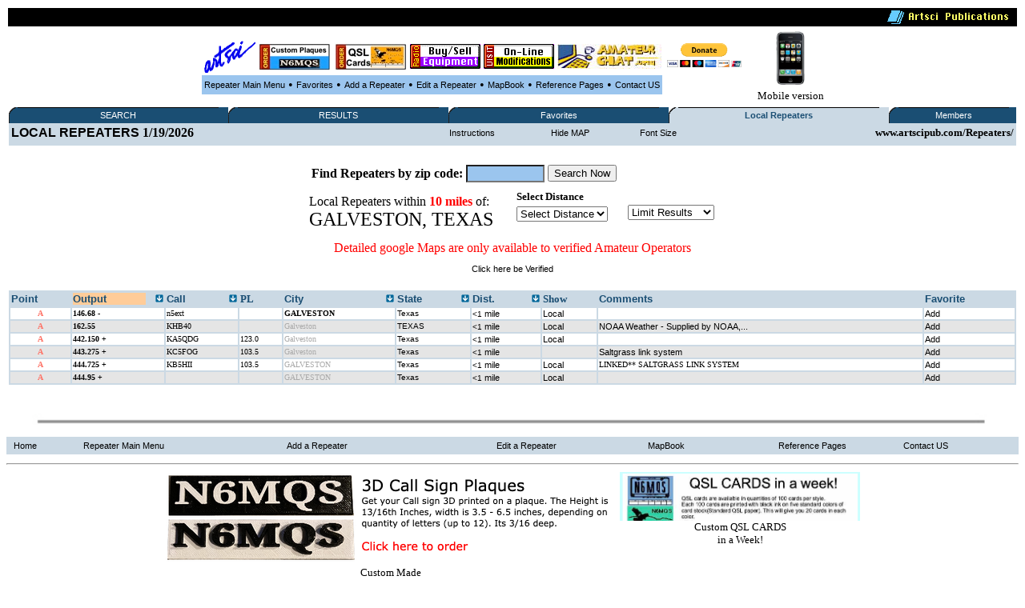

--- FILE ---
content_type: text/html
request_url: http://www.artscipub.com/repeaters/local/index.asp?so=3&state=TEXAS&city=GALVESTON
body_size: 34566
content:








<HTML>
<head>




<title>GALVESTON, TEXAS  Local Amateur and GMRS radio repeaters </title>


<META Name="description" Content="GALVESTON, TEXAS Amateur, GMRS repeater database showing all open ham repeaters"> 
 <META Name="keywords" Content="GALVESTON, TEXAS, Amateur,radio,ham,repeater,database,artsci">
<META NAME="DC.Creator" CONTENT="bill Smith III, n6mqs wvrs3">
<link rel="SHORTCUT ICON" href="http://www.artsci.net/gif.files/Server-mini.jpg">

<style TYPE="text/css">

  
.highlighttext{
background-color:white;
font-weight:bold;
}
 

.content
{
    FONT-FAMILY: verdana,arial;
    FONT-SIZE: 8pt;
    FONT-WEIGHT: normal;
    font-color: black
}
A:link
{
    COLOR: #000000;
    FONT-FAMILY: verdana,arial;
    FONT-SIZE: 8pt;
    FONT-WEIGHT: normal;
    TEXT-DECORATION: none
}
A:active
{
    COLOR: #000000;
    FONT-FAMILY: verdana,arial;
    FONT-SIZE: 8pt;
    FONT-WEIGHT: normal;
    TEXT-DECORATION: none
}
A:visited
{
    COLOR: #000000;
    FONT-FAMILY: verdana,arial;
    FONT-SIZE: 8pt;
    FONT-WEIGHT: normal;
    TEXT-DECORATION: none
}
A:hover
{
    COLOR: black;
    FONT-FAMILY: verdana,arial;
    FONT-SIZE: 8pt;
    FONT-WEIGHT: normal;
    TEXT-DECORATION: underline
}
p{
    FONT-FAMILY: verdana;
    FONT-SIZE: 8pt;
    FONT-WEIGHT: normal;
    font-color: black;
	 
}
 

</style>

<SCRIPT LANGUAGE="JavaScript"> 
<!-- The JavaScript Source!! http://javascript.internet.com -->
<!-- Begin
function popUp(URL) {
day = new Date();
id = 0
eval("page" + id + " = window.open(URL, '" + id + "', 'toolbar=0,scrollbars=0,location=0,statusbar=0,menubar=0,resizable=0,width=300,height=200,left = 690,top = 425');");
}
// End -->
</script>






</head>
  <BODY bgcolor=white>
       <CENTER>




 
 <table width='100%'><TR>
<TD bgcolor=black align=right>
<img src="/giffiles/artsciIntHeader.GIF"></TD></TR>
</table>

<TABLE><TR><TD>
<table><TR>
 
<TD><Center><A href='http://www.artscipub.com'><IMG SRC='/giffiles/artsci.GIF' width=64 height=40 border=0></a></center></TD><TD><Center><A href='https://www.usaone.net/artsci/call-plaque.asp'  target=rfsearch ><IMG SRC='/repeaters/Plaque-ad.jpg' Hei!ght= 50 alt='Custom Call Sign Plaques' border=0></A> </center></TD><TD><Center><A href='http://www.artscipub.com/qslcards.asp' target=chat ><IMG SRC='/repeaters/QSL-Cards-ad.jpg' alt='Custom QSL CARDS' border=0></A></center></TD><TD><Center><A href='/redbag/'  target=rfsearch ><IMG SRC='/images/buysell.gif' alt='Buy-Sell Ham Radio Products' border=0></A></center></TD><TD><Center><A href='http://www.radiomods.com' target=mods  ><IMG SRC='/images/onlinemods.gif'  border=0></A></center></TD><TD><Center><A href='/chat' target=chat ><IMG SRC='/chat/images/bannersmall.jpeg' alt='Amateur Chat room' border=0></A></center></TD><TD><Center><TABLE><form action='https://www.paypal.com/cgi-bin/webscr' target=donate method='post'> <TR><TD><input type='hidden' name='cmd' value='_s-xclick'><input type='hidden' name='hosted_button_id' value='TZ9PXJPUR5VVE'><input type='image' src='https://www.paypalobjects.com/en_US/i/btn/btn_donateCC_LG.gif' border='0' name='submit' alt='PayPal - The safer, easier way to pay online!'  height=30 > <img alt='' border='0' src='https://www.paypalobjects.com/en_US/i/scr/pixel.gif' width='1' height='1'></TD></form></TR></TABLE></center></center></TD>



<TD>

 </tr></TABLE>

 

<table border=0 bgcolor="#9BC5EE" cellspacing=2><TR>

 
<TD><center><font face=verdana size=2>

<A href=/repeaters>Repeater Main Menu</A></TD>
<TD> &#149; </TD>



 <TD><center><font face=verdana size=2>


<A href=/repeaters/favorites>Favorites</A></TD> 

<TD> &#149; </TD>


<TD><center><font face=verdana size=2>


<A href=/repeaters/dsprpts.asp?id=1>Add&#160a&#160;Repeater</A></TD> 
<TD> &#149; </TD>
 <TD><font face=verdana size=2><center>
<A href="/repeaters/editlogon.asp">Edit a Repeater </A>  
</TD>
<TD> &#149; </TD>

<TD><font face=verdana size=2><center>
<A href="http://www.artscipub.com">MapBook </A> 
</TD>
<TD> &#149; </TD>
 <TD><font face=verdana size=2><center>
<a href="/info/ref.asp"  >Reference Pages</a>

 
</TD>
<TD> &#149; </TD>

<TD><center><font face=verdana size=2>

<A href=/info/contactus.asp>Contact US</A></TD> 


 </tr></TABLE>

 </TD>
<TD><center>
<a href='/mobile/'>
<img src="/images/new_iphone.jpg" border=0 height="70"><font face=verdana size=2>
<BR>Mobile version</a>

</TD></TR></TABLE> 

  
 
 
<table border=0 bgcolor='#FFFFFF' width='100%'><TR><TD valign=top>



<table border="0" cellspacing="0" cellpadding="0" width="100%" bgcolor="#1A4E73" style="border-collapse: collapse">
<tr>


<td align="left" width="1%" bgcolor="#1A4E73"><img alt="" src="/repeaters/images/menu_tab_left.gif" border="0" height="20" width="9"></td>
<td bgcolor="#1A4E73" align="center" valign="middle" nowrap width="20%" style="background-image: url('/repeaters/images/menu_tab_background.gif'); background-repeat: yes-repeat" title="Click here to switch between Features">

<a class="topmenu" href="/repeaters/" style="color: #FFFFFF">SEARCH</a></td>
<td bgcolor="#1A4E73" align="right" width="1%"><img alt="" src="https://www.rfsearch.com/test111/images/menu_tab_right.gif" border="0" height="20" width="9"></td>
<!td align="right" width="1%" bgcolor="#FFFFFF"><!/TD>




<td align="left" width="1%" bgcolor="#1A4E73"><img alt="" src="/repeaters/images/menu_tab_left.gif" border="0" height="20" width="9"></td>
<td bgcolor="#1A4E73" align="center" valign="middle" nowrap width="20%" style="background-image: url('/repeaters/images/menu_tab_background.gif'); background-repeat: yes-repeat" title="Click here to switch between Features">

<a class="topmenu" href="/repeaters/search/index.asp" style="color: #FFFFFF">RESULTS</a></td>
<td bgcolor="#1A4E73" align="right" width="1%"><img alt="" src="https://www.rfsearch.com/test111/images/menu_tab_right.gif" border="0" height="20" width="9"></td>
<!td align="right" width="1%" bgcolor="#FFFFFF"><!/TD>




<td align="left" width="1%" bgcolor="#1A4E73"><img alt="" src="/repeaters/images/menu_tab_left.gif" border="0" height="20" width="9"></td>
<td bgcolor="#1A4E73" align="center" valign="middle" nowrap width="20%" style="background-image: url('/repeaters/images/menu_tab_background.gif'); background-repeat: yes-repeat" title="Click here to switch between Features">

<a class="topmenu" href="/repeaters/favorites/" style="color: #FFFFFF">Favorites</a></td>
<td bgcolor="#1A4E73" align="right" width="1%"><img alt="" src="https://www.rfsearch.com/test111/images/menu_tab_right.gif" border="0" height="20" width="9"></td>
<!td align="right" width="1%" bgcolor="#FFFFFF"><!/TD>




<td align="left" width="1%" bgcolor="#CBD9E4"><img alt="" src="/repeaters/images/menu_tab_left.gif" border="0" height="20" width="9"></td>
<td bgcolor="#CBD9E4" align="center" valign="middle" nowrap width="20%" style="background-image: url('/repeaters/images/menu_tab_background.gif'); background-repeat: yes-repeat" title="Click here to switch between Features">

<a class="topmenu" href="/repeaters/local/index.asp" style="color: #1A4E73"><B>Local Repeaters</b></a></td>
<td bgcolor="#CBD9E4" align="right" width="1%"><img alt="" src="https://www.rfsearch.com/test111/images/menu_tab_right.gif" border="0" height="20" width="9"></td>
<!td align="right" width="1%" bgcolor="#FFFFFF"><!/TD>




<td align="left" width="1%" bgcolor="#1A4E73"><img alt="" src="/repeaters/images/menu_tab_left.gif" border="0" height="20" width="9"></td>
<td bgcolor="#1A4E73" align="center" valign="middle" nowrap width="20%" style="background-image: url('/repeaters/images/menu_tab_background.gif'); background-repeat: yes-repeat" title="Click here to switch between Features">

<a class="topmenu" href="/repeaters/members2/membermainpage.asp" style="color: #FFFFFF">Members</a></td>
<td bgcolor="#1A4E73" align="right" width="1%"><img alt="" src="https://www.rfsearch.com/test111/images/menu_tab_right.gif" border="0" height="20" width="9"></td>
<!td align="right" width="1%" bgcolor="#FFFFFF"><!/TD>



</TR></TABLE><TABLE width='100%' bgcolor='#CBD9E4'><TR><td><a href='/repeaters/favorites/'><font size=3><b>LOCAL REPEATERS</a> 1/19/2026</TD><TD><center><a href='index.asp?instructions=1'>Instructions</a><font size=2><b> </TD><TD><center><a href='index.asp?so=3&state=TEXAS&city=GALVESTON&hide=1'>Hide MAP</a><font size=2><b> </TD><TD><center><a href='index.asp?so=3&state=TEXAS&city=GALVESTON&fsize=1'>Font Size</a><font size=2><b> </TD><TD align=right><font size=2><b>www.artscipub.com/Repeaters/</TD></TR><TR><TD valign=top colspan=5></TD></TR></table><BR><font face=verdana size=2><center><TABLE wisth='100%'><TR><TD colspan=3><center align=right >
<TABLE><TR> 
<form action='/repeaters/local/index.asp' method=get>
<TD><B>Find Repeaters by zip code:</B></TD><TD>
<input type=text name='zip' size=10 maxlength=5 value=''  STYLE="color: #000000; font-family: Verdana; font-weight: bold; font-size: 14px; background-color: #9BC5EE;" on!focus="value=''">



</TD>
<TD><input type=submit value='Search Now' ></TD>
</form></TR></TABLE> 


</TD></TR><TR><TD>Local Repeaters within <font color=red><B>10 miles </B></font> of:<BR><font size=5> GALVESTON, TEXAS  </b><TD><TD>
</center></center><table><TR><TD><font face=verdana size=2>
<B>Select Distance</b></TD></TR><TR><TD>
<FORM METHOD="POST" ACTION=""><!-- PULL DOWN MENU 1 --><SELECT NAME="info" onChange="location.href=this.form.info.options[this.form.info.selectedIndex].value"><OPTION  VALUE="/repeaters/local/index.asp?so=5&"so=5&state=TEXAS&city=GALVESTON">Select Distance</option>

<OPTION VALUE='/repeaters/local/index.asp?so=5&state=TEXAS&city=GALVESTON' >10 Miles</option>
<OPTION VALUE='/repeaters/members/show100miles.asp'>20 Miles </option>
<OPTION VALUE='/repeaters/members/show100miles.asp'>30 Miles </option>
<OPTION VALUE='/repeaters/members/show100miles.asp'>40 Miles </option>
<OPTION VALUE='/repeaters/members/show100miles.asp'>50 Miles </option>
<OPTION VALUE='/repeaters/members/show100miles.asp'>60 Miles </option>
<OPTION VALUE='/repeaters/members/show100miles.asp'>70 Miles </option>
<OPTION VALUE='/repeaters/members/show100miles.asp'>80 Miles </option>
<OPTION VALUE='/repeaters/members/show100miles.asp'>89 Miles </option>
<OPTION VALUE='/repeaters/members/show100miles.asp'>99 Miles </option>

</select>
</TD></TR>
</form></TABLE>
<TD><TD>
<TABLE>
<FORM METHOD="POST" ACTION="">
<TR><TD>
<!-- PULL DOWN MENU 1 -->
<SELECT NAME="info" onChange="location.href=this.form.info.options[this.form.info.selectedIndex].value">
<OPTION  VALUE="/repeaters/local/index.asp?"so=3&state=TEXAS&city=GALVESTON">Limit  Results</option>

<OPTION VALUE='/repeaters/local/index.asp?so=3&state=TEXAS&city=GALVESTON&band=1'  >No Limits</option>

<OPTION VALUE='/repeaters/local/index.asp?so=3&state=TEXAS&city=GALVESTON&band=29.5'  >10 Meters</option>

<OPTION VALUE='/repeaters/local/index.asp?so=3&state=TEXAS&city=GALVESTON&band=6'  >6 meters</option>

<OPTION VALUE='/repeaters/local/index.asp?so=3&state=TEXAS&city=GALVESTON&band=2'  >2 Meter Band</option>

<OPTION VALUE='/repeaters/local/index.asp?so=3&state=TEXAS&city=GALVESTON&band=220'  >220 MHz Band</option>

<OPTION VALUE='/repeaters/local/index.asp?so=3&state=TEXAS&city=GALVESTON&band=440'  >440 MHz Band</option>

<OPTION VALUE='/repeaters/local/index.asp?so=3&state=TEXAS&city=GALVESTON&band=900'  >900 MHz</option>

<OPTION VALUE='/repeaters/local/index.asp?so=3&state=TEXAS&city=GALVESTON&band=1.2'  >1200 MHz</option>

</select>
</TD></TR>
</form></TABLE>
</TD><Tr></table><center><font size=3 color=red>Detailed google Maps are only available to verified Amateur Operators</font><P><a href='/repeaters/signup/' >Click here be Verified</a><P><BR><table border=0 bgcolor='#CBD9E4' width='100%'>


 <TR>
<TD valign=top>
<a href='index.asp'> 
 <font color='#1A4E73' size=2><B>
Point
</a></TD>

<TD valign=top>
 <TABLE width='100%' border=0 cellpadding=0 cellspacing=0><TR>




<TD valign=top   bgcolor='#FFCC99 '>

 
<a href='index.asp?so=3&state=TEXAS&city=GALVESTON' title="Sort the data by the output frequency">
<font color='#1A4E73' size=2><B>
Output </TD><TD align=right>
<a href='index.asp?so=3&state=TEXAS&city=GALVESTON'  title="Sort the data by the output frequency">
<img src='/repeaters/images/arrow.gif' border=0></a>
</TD></TR></TABLE>
</a></TD>

<TD valign=top>
 <TABLE width='100%' border=0 cellpadding=0 cellspacing=0><TR>



<TD valign=top  >

 
<a href='index.asp?so=4&state=TEXAS&city=GALVESTON'  title="Sort the data by the Call Sign"><B>
 <font color='#1A4E73' size=2><B>
Call  </TD><TD align=right>
<a href='index.asp?so=4&state=TEXAS&city=GALVESTON'  title="Sort the data by the Call Sign">
<img src='/repeaters/images/arrow.gif' border=0>
</a>
</TD></TR></TABLE>
</TD>
 
<TD valign=top>
 <!a href='index.asp'><B>
 <font color='#1A4E73' size=2><B>
PL
</a></TD>

 


<TD valign=top >
 <TABLE width='100%' border=0 cellpadding=0 cellspacing=0><TR><TD>
<a href='index.asp?so=1&state=TEXAS&city=GALVESTON' title="Sort the data by the City Name"><B>
 <font color='#1A4E73' size=2><B>
City </TD><TD align=right>
<a href='index.asp?so=1&state=TEXAS&city=GALVESTON' title="Sort the data by the City Name">
<img src='/repeaters/images/arrow.gif' border=0>
</a>
</TD></TR></TABLE></TD>


<TD valign=top >
<TABLE width='100%' border=0 cellpadding=0 cellspacing=0><TR><TD>
<a href='index.asp?so=2&state=TEXAS&city=GALVESTON'  title="Sort the data by the State"><B>
 <font color='#1A4E73' size=2><B>
State </TD><TD align=right>
<a href='index.asp?so=2&state=TEXAS&city=GALVESTON'  title="Sort the data by the State">
<img src='/repeaters/images/arrow.gif' border=0>
</a>
</TD></TR></TABLE></TD>



<TD valign=top  >
 <TABLE width='100%' border=0 cellpadding=0 cellspacing=0><TR><TD>
<a href='index.asp?so=5&state=TEXAS&city=GALVESTON'><B>

 <font color='#1A4E73' size=2><B>
Dist. </TD><TD align=right>
<a href='index.asp?so=5&state=TEXAS&city=GALVESTON'>
<img src='/repeaters/images/arrow.gif' border=0>
</a>
</TD></TR></TABLE></TD>




 <TD valign=top>
 
 <font color='#1A4E73' size=2><B>
Show 
</a></TD>


<TD valign=top>
<a href='index.asp'><B>
 <font color='#1A4E73' size=2><B>
Comments
</a></TD>


<TD valign=top>
 <a href='index.asp'><B>
 <font color='#1A4E73' size=2><B>
Favorite
</a></TD>
 
</TR>

<tr><TD nowrap bgcolor='#FFFFFF'><center><font face=verdana size=1 color='#FE7569'><B>&#65;<b></TD>
<TD  nowrap bgcolor='#FFFFFF'><font face=verdana size=1 ><a href='/repeaters/detail.asp?rid=9098&ln=n5ext_repeater_information_on_146.68_in_GALVESTON,_Texas' title='Click to see all the information on the 146.68 repeater'><font face=verdana size=1 ><B>146.68 -</b></a></TD>
<TD  nowrap bgcolor='#FFFFFF'><a href='/repeaters/search/index.asp?find=n5ext' title='Click to see all repeaters with the call sign n5ext'><font face=verdana size=1 >n5ext</font></a></TD>
<TD nowrap  bgcolor='#FFFFFF'><font face=verdana size=1 ></TD>
<TD  nowrap bgcolor='#FFFFFF'><font face=verdana size=1 ><a href='/repeaters/local/index.asp?state=Texas&city=GALVESTON'  title='Click to see all repeaters in GALVESTON, Texas'><font face=verdana size=1 ><B>GALVESTON</a></B></font></TD>
<TD  nowrap bgcolor='#FFFFFF'><font face=verdana size=1 ><a href='/repeaters/search/index.asp?state=Texas' title='Click to see all repeaters in this state'><font size=1>Texas</font></a></TD>
<TD  nowrap bgcolor='#FFFFFF'><font face=verdana size=1 ><a href='/repeaters/search/index.asp?state=Texas'><font size=1><1</font> mile</a></TD>
<TD bgcolor='#FFFFFF'><font face=verdana size=1 ><a href='/repeaters/local/index.asp?zip=77550' >Local</a></TD>
<TD bgcolor='#FFFFFF'><font face=verdana size=1 ></a></TD>
<TD bgcolor='#FFFFFF'><font face=verdana size=1 >

 <a href="javascript:win=open('/repeaters/favorites/addone.asp?add=9098',  'content',  'width=300,height=200,location=no,menubar=no,toolbar=no,status=no,resizable=no,scrollbars=no,screenX=400,screenY=400'); win.focus();"  title='Click to ADD this repeater to your favorite list'>Add</a>
</TD></TR></tr>

<tr><TD nowrap bgcolor='#E5E5E5'><center><font face=verdana size=1 color='#FE7569'><B>&#65;<b></TD>
<TD  nowrap bgcolor='#E5E5E5'><font face=verdana size=1 ><a href='/repeaters/detail.asp?rid=25565&ln=KHB40_repeater_information_on_162.55_in_Galveston,_TEXAS' title='Click to see all the information on the 162.55 repeater'><font face=verdana size=1 ><B>162.55 </b></a></TD>
<TD  nowrap bgcolor='#E5E5E5'><a href='/repeaters/search/index.asp?find=KHB40' title='Click to see all repeaters with the call sign KHB40'><font face=verdana size=1 >KHB40</font></a></TD>
<TD nowrap  bgcolor='#E5E5E5'><font face=verdana size=1 ></TD>
<TD  nowrap bgcolor='#E5E5E5'><font face=verdana size=1 ><a href='/repeaters/local/index.asp?state=TEXAS&city=Galveston'  title='Click to see all repeaters in Galveston, TEXAS'><font face=verdana size=1  font color='#AAAAAA' >Galveston</a></B></font></TD>
<TD  nowrap bgcolor='#E5E5E5'><font face=verdana size=1 ><a href='/repeaters/search/index.asp?state=TEXAS' title='Click to see all repeaters in this state'><font size=1>TEXAS</font></a></TD>
<TD  nowrap bgcolor='#E5E5E5'><font face=verdana size=1 ><a href='/repeaters/search/index.asp?state=TEXAS'><font size=1><1</font> mile</a></TD>
<TD bgcolor='#E5E5E5'><font face=verdana size=1 ><a href='/repeaters/local/index.asp?zip=77550' >Local</a></TD>
<TD bgcolor='#E5E5E5'><font face=verdana size=1 ><a href='http://www.nws.noaa.gov/nwr/nwrbro.htm' target=repurl>NOAA Weather - Supplied by NOAA,...</a></TD>
<TD bgcolor='#E5E5E5'><font face=verdana size=1 >

 <a href="javascript:win=open('/repeaters/favorites/addone.asp?add=25565',  'content',  'width=300,height=200,location=no,menubar=no,toolbar=no,status=no,resizable=no,scrollbars=no,screenX=400,screenY=400'); win.focus();"  title='Click to ADD this repeater to your favorite list'>Add</a>
</TD></TR></tr>

<tr><TD nowrap bgcolor='#FFFFFF'><center><font face=verdana size=1 color='#FE7569'><B>&#65;<b></TD>
<TD  nowrap bgcolor='#FFFFFF'><font face=verdana size=1 ><a href='/repeaters/detail.asp?rid=37596&ln=KA5QDG_repeater_information_on_442.150_in_Galveston,_Texas' title='Click to see all the information on the 442.150 repeater'><font face=verdana size=1 ><B>442.150 +</b></a></TD>
<TD  nowrap bgcolor='#FFFFFF'><a href='/repeaters/search/index.asp?find=KA5QDG' title='Click to see all repeaters with the call sign KA5QDG'><font face=verdana size=1 >KA5QDG</font></a></TD>
<TD nowrap  bgcolor='#FFFFFF'><font face=verdana size=1 >123.0</TD>
<TD  nowrap bgcolor='#FFFFFF'><font face=verdana size=1 ><a href='/repeaters/local/index.asp?state=Texas&city=Galveston'  title='Click to see all repeaters in Galveston, Texas'><font face=verdana size=1  font color='#AAAAAA' >Galveston</a></B></font></TD>
<TD  nowrap bgcolor='#FFFFFF'><font face=verdana size=1 ><a href='/repeaters/search/index.asp?state=Texas' title='Click to see all repeaters in this state'><font size=1>Texas</font></a></TD>
<TD  nowrap bgcolor='#FFFFFF'><font face=verdana size=1 ><a href='/repeaters/search/index.asp?state=Texas'><font size=1><1</font> mile</a></TD>
<TD bgcolor='#FFFFFF'><font face=verdana size=1 ><a href='/repeaters/local/index.asp?zip=77550' >Local</a></TD>
<TD bgcolor='#FFFFFF'><font face=verdana size=1 ></a></TD>
<TD bgcolor='#FFFFFF'><font face=verdana size=1 >

 <a href="javascript:win=open('/repeaters/favorites/addone.asp?add=37596',  'content',  'width=300,height=200,location=no,menubar=no,toolbar=no,status=no,resizable=no,scrollbars=no,screenX=400,screenY=400'); win.focus();"  title='Click to ADD this repeater to your favorite list'>Add</a>
</TD></TR></tr>

<tr><TD nowrap bgcolor='#E5E5E5'><center><font face=verdana size=1 color='#FE7569'><B>&#65;<b></TD>
<TD  nowrap bgcolor='#E5E5E5'><font face=verdana size=1 ><a href='/repeaters/detail.asp?rid=16730&ln=KC5FOG_repeater_information_on_443.275_in_Galveston,_Texas' title='Click to see all the information on the 443.275 repeater'><font face=verdana size=1 ><B>443.275 +</b></a></TD>
<TD  nowrap bgcolor='#E5E5E5'><a href='/repeaters/search/index.asp?find=KC5FOG' title='Click to see all repeaters with the call sign KC5FOG'><font face=verdana size=1 >KC5FOG</font></a></TD>
<TD nowrap  bgcolor='#E5E5E5'><font face=verdana size=1 >103.5</TD>
<TD  nowrap bgcolor='#E5E5E5'><font face=verdana size=1 ><a href='/repeaters/local/index.asp?state=Texas&city=Galveston'  title='Click to see all repeaters in Galveston, Texas'><font face=verdana size=1  font color='#AAAAAA' >Galveston</a></B></font></TD>
<TD  nowrap bgcolor='#E5E5E5'><font face=verdana size=1 ><a href='/repeaters/search/index.asp?state=Texas' title='Click to see all repeaters in this state'><font size=1>Texas</font></a></TD>
<TD  nowrap bgcolor='#E5E5E5'><font face=verdana size=1 ><a href='/repeaters/search/index.asp?state=Texas'><font size=1><1</font> mile</a></TD>
<TD bgcolor='#E5E5E5'><font face=verdana size=1 ></TD>
<TD bgcolor='#E5E5E5'><font face=verdana size=1 ><a href='http://saltgrasslink.com' target=repurl>Saltgrass link system</a></TD>
<TD bgcolor='#E5E5E5'><font face=verdana size=1 >

 <a href="javascript:win=open('/repeaters/favorites/addone.asp?add=16730',  'content',  'width=300,height=200,location=no,menubar=no,toolbar=no,status=no,resizable=no,scrollbars=no,screenX=400,screenY=400'); win.focus();"  title='Click to ADD this repeater to your favorite list'>Add</a>
</TD></TR></tr>

<tr><TD nowrap bgcolor='#FFFFFF'><center><font face=verdana size=1 color='#FE7569'><B>&#65;<b></TD>
<TD  nowrap bgcolor='#FFFFFF'><font face=verdana size=1 ><a href='/repeaters/detail.asp?rid=17305&ln=KB5HII_repeater_information_on_444.725_in_GALVESTON,_Texas' title='Click to see all the information on the 444.725 repeater'><font face=verdana size=1 ><B>444.725 +</b></a></TD>
<TD  nowrap bgcolor='#FFFFFF'><a href='/repeaters/search/index.asp?find=KB5HII' title='Click to see all repeaters with the call sign KB5HII'><font face=verdana size=1 >KB5HII</font></a></TD>
<TD nowrap  bgcolor='#FFFFFF'><font face=verdana size=1 >103.5</TD>
<TD  nowrap bgcolor='#FFFFFF'><font face=verdana size=1 ><a href='/repeaters/local/index.asp?state=Texas&city=GALVESTON'  title='Click to see all repeaters in GALVESTON, Texas'><font face=verdana size=1  font color='#AAAAAA' >GALVESTON</a></B></font></TD>
<TD  nowrap bgcolor='#FFFFFF'><font face=verdana size=1 ><a href='/repeaters/search/index.asp?state=Texas' title='Click to see all repeaters in this state'><font size=1>Texas</font></a></TD>
<TD  nowrap bgcolor='#FFFFFF'><font face=verdana size=1 ><a href='/repeaters/search/index.asp?state=Texas'><font size=1><1</font> mile</a></TD>
<TD bgcolor='#FFFFFF'><font face=verdana size=1 ><a href='/repeaters/local/index.asp?zip=77550' >Local</a></TD>
<TD bgcolor='#FFFFFF'><font face=verdana size=1 >LINKED** SALTGRASS LINK SYSTEM</a></TD>
<TD bgcolor='#FFFFFF'><font face=verdana size=1 >

 <a href="javascript:win=open('/repeaters/favorites/addone.asp?add=17305',  'content',  'width=300,height=200,location=no,menubar=no,toolbar=no,status=no,resizable=no,scrollbars=no,screenX=400,screenY=400'); win.focus();"  title='Click to ADD this repeater to your favorite list'>Add</a>
</TD></TR></tr>

<tr><TD nowrap bgcolor='#E5E5E5'><center><font face=verdana size=1 color='#FE7569'><B>&#65;<b></TD>
<TD  nowrap bgcolor='#E5E5E5'><font face=verdana size=1 ><a href='/repeaters/detail.asp?rid=9101&ln=_repeater_information_on_444.95_in_GALVESTON,_Texas' title='Click to see all the information on the 444.95 repeater'><font face=verdana size=1 ><B>444.95 +</b></a></TD>
<TD  nowrap bgcolor='#E5E5E5'><a href='/repeaters/search/index.asp?find=' title='Click to see all repeaters with the call sign '><font face=verdana size=1 ></font></a></TD>
<TD nowrap  bgcolor='#E5E5E5'><font face=verdana size=1 ></TD>
<TD  nowrap bgcolor='#E5E5E5'><font face=verdana size=1 ><a href='/repeaters/local/index.asp?state=Texas&city=GALVESTON'  title='Click to see all repeaters in GALVESTON, Texas'><font face=verdana size=1  font color='#AAAAAA' >GALVESTON</a></B></font></TD>
<TD  nowrap bgcolor='#E5E5E5'><font face=verdana size=1 ><a href='/repeaters/search/index.asp?state=Texas' title='Click to see all repeaters in this state'><font size=1>Texas</font></a></TD>
<TD  nowrap bgcolor='#E5E5E5'><font face=verdana size=1 ><a href='/repeaters/search/index.asp?state=Texas'><font size=1><1</font> mile</a></TD>
<TD bgcolor='#E5E5E5'><font face=verdana size=1 ><a href='/repeaters/local/index.asp?zip=77550' >Local</a></TD>
<TD bgcolor='#E5E5E5'><font face=verdana size=1 ></a></TD>
<TD bgcolor='#E5E5E5'><font face=verdana size=1 >

 <a href="javascript:win=open('/repeaters/favorites/addone.asp?add=9101',  'content',  'width=300,height=200,location=no,menubar=no,toolbar=no,status=no,resizable=no,scrollbars=no,screenX=400,screenY=400'); win.focus();"  title='Click to ADD this repeater to your favorite list'>Add</a>
</TD></TR></tr>
</table></center>
</td></TD></TR></TABLE><P> <P> &#160; </P>
<img src="/images/hr-line.jpg" width='95%'>
<!--include virtual="repeaters/ads/3dplaquevert1.asp"-->
 
<CENTER><P>
<table border=0 bgcolor="#CBD9E4" cellspacing=2 width='100%'><TR>

<TD><font face=verdana size=2>
&#160
<A href=http://www.artscipub.com>Home</A></TD> 


<TD><font face=verdana size=2>
&#160
<A href=/repeaters>Repeater Main Menu</A></TD><TD><font face=verdana size=2>






&#160
<A href=/repeaters/dsprpts.asp?id=1>Add&#160a&#160Repeater</A>&#160</TD> 

 <TD><font face=verdana size=2><center>&#160
<A href="/repeaters/editlogon.asp">Edit a Repeater </A>  &#160
</TD>


<TD><font face=verdana size=2><center>&#160
<A href="http://www.artscipub.com">MapBook </A>  &#160
</TD>

 <TD><font face=verdana size=2><center>&#160
<a href="/info/ref.asp"  >Reference Pages</a>

 
</TD>


<TD><font face=verdana size=2>
&#160
<A href=/info/contactus.asp>Contact US</A></TD> 


 </tr></TABLE>





 

<font face=verdana size=2>
<CENTER>
 

<P><HR noborder> 

<TABLE><TR><TD valign=top><center>


<a href="https://www.usaone.net/artsci/call-plaque.asp" target=plaques>
<img src="http://www.artscipub.com/repeaters/ads/3dplaque-vert.png"  border=0>
<BR><font face=verdana size=2>
Custom Made<BR>Call Sign Plaques</a>





</TD><TD valign=top><center>



 

<a href="http://www.artscipub.com/qslcards.asp" target=qsl>
<img src="/advertise/qslad1.png"  width=300 border=0>
<BR><font face=verdana size=2>
 Custom QSL CARDS<BR>in a Week!</a>







<!--
<a href='http://www.skinnhair.com/' target=beautystore>on-line beauty supply store</a>

-->

</TD></TR></TABLE>

<br clear=all>




 


</font>
<img src="/images/hr-line.jpg" width='95%'>

<CENTER>


<font face=verdana size=2>
This page is located at www.artscipub.com/repeaters/<BR>
<table><TR><TD><IMG SRC="/giffiles/artsci.GIF">
</td><TD><font face=verdana size=2>
Artsci Publishing 
<BR>
P.O. Box 1428<BR>
Burbank,  CA 91507<BR>
(818) 843-4080 Voice <BR>
 

</td></tr></table>


     

Copyright &copy; 2026 Artsci Publishing .  all rights reserved. WVRS3 <BR>
 
godaddy<BR>
 <!--include virtual="repeaters/includes/google-analytics.asp"-->
 
 
 <!--include virtual="pagecount/hitcounter.asp"-->


</HTML>  
